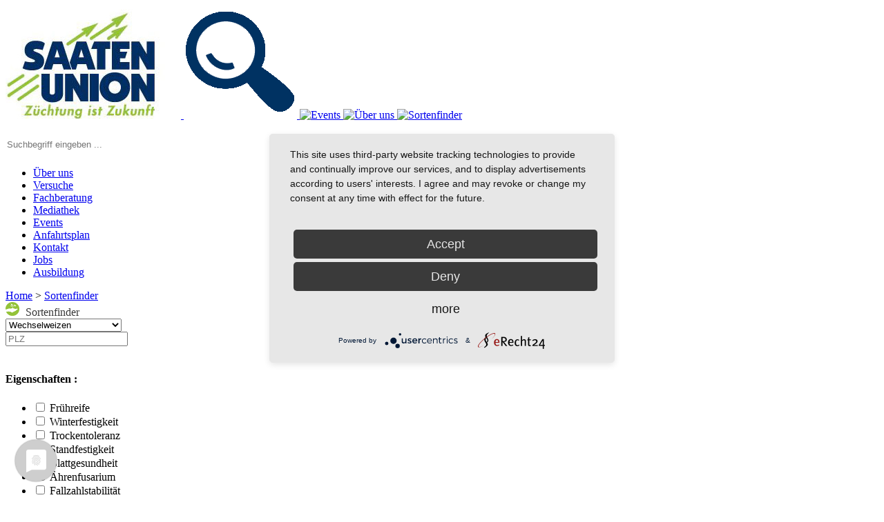

--- FILE ---
content_type: text/html;charset=UTF-8
request_url: https://www.su-moosburg.de/index.cfm/action/varfinder.html?cul=5
body_size: 25902
content:
<!doctype html> <html><head> <meta charset="utf-8"> <meta name="description" content="Sorten der SAATEN UNION GmbH, Weizen, Mais, Gerste, Soja, Roogen, Hafer, Triticale"> <meta property="og:site_name" content="www.su-moosburg.de" /> <meta property="og:title" content="Sortenfinder"/> <meta property="og:type" content="article"/> <meta property="og:url" content="https://www.su-moosburg.de/index.cfm/action/varfinder.html?cul=5"> <meta property="og:locale" content="de_DE"/> <meta property="og:image" content="https://www.su-moosburg.de/cache/images/D15662139EB4F5CD65A4F285DBDD57A2.png"/> <meta property="og:height" content="164"/> <meta property="og:width" content="164"/> <meta property="og:description" content="Sorten der SAATEN UNION GmbH, Weizen, Mais, Gerste, Soja, Roogen, Hafer, Triticale" /> <meta property="twitter:card" content="summary"/> <meta property="twitter:url" content="https://www.su-moosburg.de/index.cfm/action/varfinder.html?cul=5"/> <meta name="twitter:title" content="Sortenfinder"> <meta name="twitter:description" content="Sorten der SAATEN UNION GmbH, Weizen, Mais, Gerste, Soja, Roogen, Hafer, Triticale"> <meta name="twitter:image" content="https://www.su-moosburg.de/cache/images/D15662139EB4F5CD65A4F285DBDD57A2.png"/> <title>Sortenfinder</title> <link href="/css/styles2019.css" rel="stylesheet"> <link rel="apple-touch-icon" sizes="180x180" href="/apple-touch-icon.png"> <link rel="icon" type="image/png" href="/favicon-32x32.png" sizes="32x32"> <link rel="icon" type="image/png" href="/favicon-16x16.png" sizes="16x16"> <link rel="mask-icon" href="/safari-pinned-tab.svg" color="#5bbad5"> <meta name="theme-color" content="#ffffff"> <link href="/css/css_34.css" rel="stylesheet"> <link href="/css/varfinder.css?relo" rel="stylesheet"> <link href="/css/varcompare.css" rel="stylesheet"> <link href="/scripts/tablesorter/css/theme.blue.css" rel="stylesheet" type="text/css"> <link rel="stylesheet" href="/system/pulldownmenue/Touch-Enabled-Multi-level-Drop-Down-Menu-Plugin-superfish/Touch-Enabled-Multi-level-Drop-Down-Menu-Plugin-superfish/dist/css/superfish.css" media="screen"> <link rel="stylesheet" href="/css/pulldownmenue2018.css"> <link rel="alternate" type="application/rss+xml" href="/rss_34.xml" title="RSS feed von SAATEN-UNION GmbH"> <script type="application/javascript" src="https://app.usercentrics.eu/latest/main.js" id="XCifJp7v8"></script> <script src="/scripts/jquery-3.6.0-min.js" type="text/javascript"></script> <script src="/scripts/jquery-ui-1.9.0.custom.min.js" type="text/javascript"></script> <script src="/scripts/svgmap/js/raphael.js" type="text/javascript"></script> <script src="/scripts/svgmap/js/mapsvg.min.5.7.0.js" type="text/javascript"></script> <script src="/scripts/layerslider/layerslider/layerslider.kreaturamedia.jquery-min.js" type="text/javascript" ></script> <script src="/scripts/chosenimage/chosen.jquery.js"></script> <script src="/scripts/chosenimage/chosenImage.jquery.js"></script> <script src="/scripts/select2/dist/js/select2.min.js"></script> <link href="/scripts/select2/dist/css/select2.min.css" rel="stylesheet"> <script src="/scripts/jquery.fancybox.pack.js"></script> <script src="/scripts/validationEngine.2.6.2/js/jquery.validationEngine.js"></script> <script src="https://maps.google.com/maps/api/js?key=AIzaSyCTY6hXXYOxprFcFFKzaWN7zxbQg8ikZFQ" type="text/javascript"></script> <script src="/scripts/lib.js?r"></script> <script src="/scripts/qTip/jquery.qtip.min.js" type="text/javascript"></script> <script src="/scripts/cluetip/jquery.cluetip.min.js" type="text/javascript"></script> <script src="/scripts/placeholder.js" type="text/javascript"></script> <script src="/system/pulldownmenue/Touch-Enabled-Multi-level-Drop-Down-Menu-Plugin-superfish/Touch-Enabled-Multi-level-Drop-Down-Menu-Plugin-superfish/dist/js/superfish.js"></script> <!-- Facebook Pixel --> </head> <body> <div id="grayout" style="display: none;" class="grayout"></div> <div id="wrapper"> <header id="header" style="position:relative"> <div id="flagblue"></div> <div id="flagwhite"> <a href="/" title="Home"> <img id="logo" src="/images/su_logo.jpg" alt="SAATEN-UNION GmbH - Logo"> </a> <a id="searchicon" href="javascript:void(0)" title="Suchen"> <img id="lupe" src="/images/icons_head/lupe_bl.png" alt="Suchen" onmouseover="onHover('/images/icons_head/lupe_gr.png','lupe');" onmouseout="offHover('/images/icons_head/lupe_bl.png','lupe');" /> </a> <a href="/index.cfm/nav/2490/action/events.html" title="Events"> <img id="menu1" src="/data/images/SAATEN-UNION.de/iconmenue/termine_bl.png" alt="Events" onmouseover="onHover('/data/images/SAATEN-UNION.de/iconmenue/termine_gr.png','menu1');" onmouseout="offHover('/data/images/SAATEN-UNION.de/iconmenue/termine_bl.png','menu1');" /> </a> <a href="/index.cfm/nav/2305.html" title="Über uns"> <img id="menu2" src="/data/images/SAATEN-UNION.de/iconmenue/ueberuns_bl.png" alt="Über uns" onmouseover="onHover('/data/images/SAATEN-UNION.de/iconmenue/ueberuns_gr.png','menu2');" onmouseout="offHover('/data/images/SAATEN-UNION.de/iconmenue/ueberuns_bl.png','menu2');" /> </a> <a href="/index.cfm/nav/2229/action/varfinder.html" title="Sortenfinder"> <img id="menu3" src="/data/images/SAATEN-UNION.de/iconmenue/sortenfinder_bl.png" alt="Sortenfinder" onmouseover="onHover('/data/images/SAATEN-UNION.de/iconmenue/sortenfinder_gr.png','menu3');" onmouseout="offHover('/data/images/SAATEN-UNION.de/iconmenue/sortenfinder_bl.png','menu3');" /> </a> <br><br> </div> <form id="searchform" method="get" action="/index.cfm/action/finder.html"> <div id="search"> <input id="q" name="q" placeholder="Suchbegriff eingeben ..." style="border: none; line-height:30px" /> </div> </form> <div id="flaggreen"> <ul id="mainmenu" class="flaggreen"> <li class="clickable firstmainmenu" rel="2620"> <a class="has-children" href="/index.cfm/nav/2620.html" title="Team der Versuchstation Moosburg, Aufgaben, Leistungen, Historie"> Über uns</a> </li> <li class="clickable firstmainmenu" rel="2307"> <a class="has-children" href="/index.cfm/nav/2307.html" title="Versuchsergebnisse, Versuche, Ergebnisse, Ergebnisse Weizen, Gerste, Mais Soja"> Versuche</a> </li> <li class="clickable firstmainmenu" rel="2472"> <a class="has-children" href="/index.cfm/nav/2472.html" title="Fachberatung rund um die Versuchsstation Moosburg, Bayern, Franz Unterforsthuber, Martin Munz, Andreas Kornmann"> Fachberatung</a> </li> <li class="clickable firstmainmenu" rel="2460"> <a class="has-children" href="/index.cfm/nav/2460.html" title="Aktuelle Filme und Kurzvideos der Versuchsstation Moosburg, SAATEN-UNION GmbH, Bilder zu den Versuchen, Bildergalerie, Videothek"> Mediathek</a> </li> <li class="clickable firstmainmenu" rel="2515"> <a class="" href="/index.cfm/action/events/events.html" title="Veranstaltungen auf der Versuchsstation Moosburg, Termine, Events, Veranstaltungen, Feiern"> Events</a> </li> <li class="clickable firstmainmenu" rel="2626"> <a class="" href="/index.cfm/action/route.html" title="Anfahrtsplan zur Versuchsstation Moosburg, Grünseiboldsdorf, Anfahrt, Routenplaner"> Anfahrtsplan</a> </li> <li class="clickable firstmainmenu" rel="2632"> <a class="" href="/index.cfm/nav/2632.html" title="Kontakt zur Versuchstation der SAATEN UNION Moosburg"> Kontakt</a> </li> <li class="clickable firstmainmenu" rel="2832"> <a class="" href="/index.cfm/nav/2832.html" title="Aktuelle Stellengebote der SAATEN-UNION Versuchsstation Bayern"> Jobs</a> </li> <li class="clickable firstmainmenu" rel="2831"> <a class="" href="/index.cfm/nav/2831.html" title="Ausbildungsmöglichkeiten bei der SAATEN-UNION Versuchsstation Bayern"> Ausbildung</a> </li> </ul> <div class="menuedown cssmenu" style="display:none"> <ul class="sf-menu level1" id="menu-2620"> <li> <a href="/index.cfm/nav/2622.html" class="">Aufgaben</a> </li> <li> <a href="/index.cfm/nav/2633.html" class="">Betriebsdaten</a> </li> <li> <a href="/index.cfm/nav/2623.html" class="">Historie</a> </li> <li> <a href="/index.cfm/nav/2621.html" class="">Team</a> </li> </ul> <ul class="sf-menu level1" id="menu-2307"> <li> <a href="/index.cfm/nav/2481.html" class="">Düngung</a> </li> <li> <a href="/index.cfm/nav/2482.html" class="">Pflanzenschutz</a> </li> <li> <a href="/index.cfm/nav/2480.html" class="has-children">Sorten</a> <ul> <li> <a href="/index.cfm/nav/2636.html">Mais</a> </li> <li> <a href="/index.cfm/nav/2639.html">Soja</a> </li> <li> <a href="/index.cfm/nav/2634.html">Wintergerste</a> </li> <li> <a href="/index.cfm/nav/2635.html">Winterweizen</a> </li> </ul> </li> <li> <a href="/index.cfm/nav/2483.html" class="">Sonderversuche</a> </li> <li> <a href="/index.cfm/nav/2625.html" class="">Ansaat</a> </li> <li> <a href="/index.cfm/nav/2627.html" class="">Impfmittel</a> </li> </ul> <ul class="sf-menu level1" id="menu-2472"> <li> <a href="/index.cfm/nav/2488.html" class="">Empfehlung</a> </li> <li> <a href="/index.cfm/nav/2487.html" class="">Vertriebsberater</a> </li> </ul> <ul class="sf-menu level1" id="menu-2460"> <li> <a href="/index.cfm/nav/2691.html" class="">Beiträge</a> </li> <li> <a href="/index.cfm/nav/2486.html" class="has-children">Bilder</a> <ul> <li> <a href="/index.cfm/nav/2617.html">Bonituren</a> </li> <li> <a href="/index.cfm/nav/2619.html">Feldtage</a> </li> <li> <a href="/index.cfm/nav/2615.html">Impressionen</a> </li> <li> <a href="/index.cfm/nav/2616.html">Stationsarbeiten</a> </li> <li> <a href="/index.cfm/nav/2618.html">Versuche und Felder</a> </li> </ul> </li> <li> <a href="/index.cfm/action/youtube2021.html" class="">Videos</a> </li> </ul> </div> <script type="text/javascript"> $(document).ready(function(e) {$('.sf-menu').superfish({});});</script> <script type="text/javascript"> $(document).ready(function(e) {var l = $('#mainmenu').position().left;$('.cssmenu').show();$('#mainmenu .firstmainmenu').each(function() {var id = $(this).attr('rel');var menu = $('#menu-' + id);if (menu.length) {var left = $(this).position().left;var width = menu.width();menu.css('top', 132); /*hier wird die höhe der pulldowns eingestellt*/if (left + width <= 1000) {menu.css('left', left);} else {menu.css('left', left + $(this).width() - width - 10);}}});var isInMenu = false;$('#mainmenu .firstmainmenu').mouseenter(function(e){isInMenu = true;$('.level1').hide();var id = $(this).attr('rel');$('#menu-' + id).show().stop().slideDown();}).mouseleave(function() {isInMenu = false;window.setTimeout(function() {if (isInMenu === false) {$('.level1').hide();}}, 200);});$('.cssmenu').mouseenter(function(e){isInMenu = true;}).mouseleave(function() {isInMenu = false;window.setTimeout(function() {if (isInMenu === false) {$('.level1').hide();}}, 200);});});</script> </div> <div id="breadcrumb"> <a href="/">Home</a> &gt; <a href="/index.cfm/action/varfinder/nav/2229.html">Sortenfinder</a> <div id="searchfield"> <script type="text/javascript"> $(document).ready(function() {$("#searchform").submit(function() {return $("#search_q").val() != "";});$("#search_icon").click(function() {$('#searchform').submit();});$("#search_q").autocomplete({  source: function(request,response) {$.ajax({ url: '/services/autocomplete.cfm',data: {f:'terms',q:request.term}, type: 'GET',dataType: 'json',success: function(data) {response(data);}}); }, minLength: 1,select: function( event, ui ) {$("#search_q").val(ui.item.value);$('#searchform').submit();}});});</script> </div> <!-- Varcompare --> </div> </header> <div id="main"> <div id="mainleft"> <!-- Basket --> <div class="blocks filt varfinderbl"> <div class="moduletitle"> <img src="/images/1C1EA5E0869ACE3FC98628E222ED7EBE.png" alt="Sorten-icon" style="width:20px; height: 20px; margin-right:5px;"> <span style="padding-bottom:5px; color:#383838">Sortenfinder</span> </div> <div class="varfinder2017" id="varfinder2017"> <select name="dd" id="dd" data-placeholder="Kultur auswählen..." style="width:168px"> <option value=""></option> <optgroup label="Weizen"> <option value="2" >Winterweizen</option> <option value="5" selected>Wechselweizen</option> <option value="20" >Sommerweizen</option> <option value="22" >Spelzweizen</option> </optgroup> <option value="21" class="cfett">Hybridweizen</option> <optgroup label="Durum"> <option value="13" >Winterdurum</option> </optgroup> <optgroup label="Triticale"> <option value="7" >Wintertriticale</option> </optgroup> <optgroup label="Roggen"> <option value="6" >Hybridwinterroggen</option> <option value="8" >Populationswinterroggen</option> </optgroup> <optgroup label="Gerste"> <option value="4" >Winterfuttergerste</option> <option value="354" >Sommerfuttergerste</option> </optgroup> <optgroup label="Hafer"> <option value="11" >Sommerhafer</option> </optgroup> <option value="1" class="cfett">Mais</option> <optgroup label="Zwischenfrüchte"> <option value="487" >viterra® Mischungen</option> <option value="488" >Zwischenfrüchte</option> <option value="623" >V-Max® Futter- und Biomassemischungen</option> <option value="625" >V-Max® Öko</option> </optgroup> <option value="26" class="cfett">Rüben</option> <optgroup label="Erbse"> <option value="17" >Sommererbse</option> </optgroup> <optgroup label="Ackerbohne"> <option value="19" >Winterackerbohne</option> <option value="18" >Sommerackerbohne</option> </optgroup> <option value="213" class="cfett">Sojabohne</option> <option value="27" class="cfett">Lein</option> </select> <div class="plzblock "> <input type="text" name="plz" id="plz" value="" placeholder="PLZ" /> </div> <br clear="all"> <form id="varfinder"> <input id="culture_hidden" type="hidden" name="culture" value="5"> <h4>Eigenschaften : </h4> <ul class="ullist"> <li title="Frühreife"> <input name="fields" id="fields_508" class="fieldint" type="checkbox" value="508"> <label for="fields_508" class="icr-label"> Frühreife</label> </li> <li title="Winterfestigkeit"> <input name="fields" id="fields_510" class="fieldint" type="checkbox" value="510"> <label for="fields_510" class="icr-label"> Winterfestigkeit</label> </li> <li title="Trockentoleranz"> <input name="fields" id="fields_511" class="fieldint" type="checkbox" value="511"> <label for="fields_511" class="icr-label"> Trockentoleranz</label> </li> <li title="Standfestigkeit"> <input name="fields" id="fields_512" class="fieldint" type="checkbox" value="512"> <label for="fields_512" class="icr-label"> Standfestigkeit</label> </li> <li title="Blattgesundheit"> <input name="fields" id="fields_514" class="fieldint" type="checkbox" value="514"> <label for="fields_514" class="icr-label"> Blattgesundheit</label> </li> <li title="Ährenfusarium"> <input name="fields" id="fields_515" class="fieldint" type="checkbox" value="515"> <label for="fields_515" class="icr-label"> Ährenfusarium</label> </li> <li title="Fallzahlstabilität"> <input name="fields" id="fields_517" class="fieldint" type="checkbox" value="517"> <label for="fields_517" class="icr-label"> Fallzahlstabilität</label> </li> <li title="Rohproteingehalt"> <input name="fields" id="fields_518" class="fieldint" type="checkbox" value="518"> <label for="fields_518" class="icr-label"> Rohproteingehalt</label> </li> </ul> <a id="sorten-anzeigen" href="javascript:void(0)" onClick="getVarieties()" class="buttonclick"><img src="/images/arwhiteright.png" style="float:right;width:20px; height:20px; margin:2px 0 0 0;"> Sorten anzeigen</a> </form> </div> </div> <script type="text/javascript"> var lastreq = null;function getVarieties() {if (lastreq != null) {lastreq.abort();}var postdata = $('#varfinder').serialize();$('#varresult').html("<img src='/images/ajax_loader.gif' style='width:20px;' />");postdata += "&plz=" + $("#plz").val();lastreq = $.ajax({url: '/services/varfinder/getVarietiesInfos.cfm',type: 'post',data: postdata,success: function(data) {lastreq = null;$('#varresult').html('<div>'+data+'</div>');}});}function getBerater() {$.ajax({url: '/services/berater/getBerater.cfm?plz=' + $("#plz").val(),success: function(resp) {$('#berater_content').html(resp);}});}$(document).ready(function() {$("#mainleft").css("min-height", 400);// Prevent Browser refiling by back or next$("#varfinder input:checked").attr("checked", false);$("#dd").val($("#culture_hidden").val());$("#varfinder input").change(function(e) {if ($(this).attr("id") != "country") {getVarieties();}});$("#dd").select2({allowClear: false,language: { noResults: function(term) {return "Leider ist die Kultur nicht vorhanden";}},templateResult: function(a,b,c) {if (a.element && $(a.element).hasClass("cfett")) {$(b).css("font-weight","bold");}return a.text;}}).change(function() {document.location = "/index.cfm/action/varfinder.html?cul=" + $("#dd").val();}).on("select2:open",function(a,b,c) {// immer nach unten anzeigenvar e = $(".select2-container--open");e.eq(1).css("top", e.eq(0).position()-top + e.eq(0).height());});$("#plz").autocomplete({ source: function(request,response) {  var data = {f:'citiesAndPlz',q:request.term};$.ajax({ url: '/services/autocomplete.cfm',data: data, type: 'GET',dataType: 'json',success: function(data) {response($.map(data,function(item) {return {value: item.value,label: item.label}}));}});}, select: function(event, ui) {$("#plz").val(ui.item.value).change();}}).change(function() {if ($(this).data("lastchange") != $(this).val() && ($.isNumeric($(this).val()) || ($(this).val() === "")) ) {$(this).data("lastchange", $(this).val());getBerater();}}).keyup(function() {console.log("da");var s = $(this).val();if (s.length == 0 || s.length == 5) {$(this).change();}});if ($("#varfinder2017").height() > 300) {$("#sorten-anzeigen").clone().attr("id","").prependTo($("#varfinder2017")).css("margin-top", 0);}});</script> <div class="blocks" > <div class="moduletitle">Aktuelles</div> <div class="modulebody"> <div class="modulecontent"> <ul> <li><a href="/?tag=Instagram">Instagram</a></li> </ul> </div> </div> <p>&nbsp;</p> <div class="blocks"> <div class="modulecontent"> <ul> </div> </div> </div> </div> <div id="maincontent"> <div id="mainclear"> <h1 class="moduletitle">Sortenfinder</h1> <div class="ausg"> <div class="sortblock"> <div id="varresult"> <div class="zeile varnav"> <div class="submenu submenu3 has-jki-results" data-id="110"> <a href="/index.cfm/action/varieties/cul/5/v/110.html" title="LENNOX" class="sslinks" > <div class="image"> <img src="/cache/images/76F5AC5A5A78FA07721A4CC89D350DC7.jpg" /> </div> <h3 class="varname"> <span class="snrot sname">LENNOX <span class="szusatz printsub var-subtitle">E</span></span> <span class="cgrey"> Qualitätsweizen </span> </h3> </a> </div> </div> <script type="text/javascript"> $(document).ready(function(e) {$("#others .jki_result").remove();setTimeout(function(){$('.zeile').each(function(index, element) {var h = 0;$(this).find(".varname").each(function() {h = Math.max(h, $(this).height());}).height(h);});$("#others").hide();}, 10);});</script> </div> </div> </div> <br /> <br clear="all" /> </div> <br style="clear:left"> </div> </div> <div id="footer" style="clear:left"> <ul id="footmenu" class="flaggreen"> </ul> <div class="fcopyright"> <div class="logleft"> <a href="/" title="Home"><img id="logo" src="/images/su_logo.jpg"></a> <br /> <br /> &copy; 2026 SAATEN - UNION.<br>Alle Rechte vorbehalten <br> Design und technische Umsetzung:<br><a target="_blank" href="http://www.leine-weber.net">leine-weber.net</a><br> </div> <div class="middle"> <div class="xleft"> <div class="box"> <a href="/index.cfm/nav/2311.html" title="Datenschutz"> <img id="foot1" src="/images/icons_head/datenschutz_bl.png" alt="logo" onmouseover="onHover('/images/icons_head/datenschutz_gr.png','foot1');" onmouseout="offHover('/images/icons_head/datenschutz_bl.png','foot1');" /> Datenschutz</a> </div> <a href="/index.cfm/nav/2310.html" title="Impressum"> <img id="foot2" src="/images/icons_head/impressum_bl.png" alt="logo" onmouseover="onHover('/images/icons_head/impressum_gr.png','foot2');" onmouseout="offHover('/images/icons_head/impressum_bl.png','foot2');" /> Impressum</a> </div> <br /> </div> <br /> </div> <div class="txtright"> <br /> </div> </div> <!--DSCookie--> </div> <script type="text/javascript"> function onHover(bild,mid){$('#'+mid).attr('src',bild);}function offHover(bild,mid){$('#'+mid).attr('src',bild);}</script> <script type="text/javascript"> <!-- MobileRelocation--> $.ajaxSetup({cache: false}); $(document).ready(function(e) {$('#lupe').parent('a').click(function(e) {$('#search').css('top',70);$('#search').css('left',580);$('#search').fadeToggle();$('#q').focus();});$("#q").autocomplete({ source: function(request,response) { var data = {f:'terms',q:request.term};$.ajax({ url: '/services/autocomplete.cfm',data: data, type: 'GET',dataType: 'json',success: function(data) {response($.map(data,function(item) {return {value: item.value,label: item.label}}));}});}, select: function(event, ui) {$("#q").val(ui.item.value);$('#searchform').submit();}});/* Timeout before hide */var entered_li = -1;$('#header ul#mainmenu li.firstmainmenu').mouseenter(function() {entered_li = $(this).index();var top = $(this).position().top + $(this).height()+1;$(this).find('div.submainmenu').css('top',top+'px').slideDown();if ($(this).find('div.submainmenu').attr('newpos') >= 0 && typeof $(this).find('div.submainmenu').attr('newwidth') !== "undefined") {$(this).find('div.submainmenu').css('top',top+'px').css('left',$(this).find('div.submainmenu').attr('newpos')+'px').css('width',$(this).find('div.submainmenu').attr('newwidth')).slideDown();} else {var ltbreite = $(this).position().left + parseInt($(this).find('div.submainmenu').width());var mainmenubreite = parseInt($('ul#mainmenu').width()) + parseInt($('ul#mainmenu').position().left);$(this).find('div.submainmenu').attr('rel',ltbreite+'='+mainmenubreite);if (ltbreite > mainmenubreite) {if ( $.browser.msie ){var nright = (ltbreite - mainmenubreite) +1;} else {var nright = (ltbreite - mainmenubreite) +2;}$(this).find('div.submainmenu').css('left',$(this).position().left - nright+'px');} else {$(this).find('div.submainmenu').css('left',$(this).position().left+'px');}$(this).find('div.submainmenu').slideDown();$(this).find('div.subdiv').css('top',top+'px').css('left',$(this).position().left+'px').slideDown();}}).mouseleave(function(e) {var $this = $(this);entered_li = -1;var i = $(this).index();window.setTimeout(function() {if (i != entered_li) {$this.find('div.submainmenu').stop().hide();$this.find('div.subdiv').stop().hide();}} ,50);}); $('.layerslider').layerSlider({skin : 'defaultskin',skinsPath : '/scripts/layerslider/layerslider/skins/',durationTimeIn : 1500,durationTimeOut : 1500,slideDelay:6000,autoStart:true,navPrevNext : false,navStartStop: false,navButtons: false,slideDirection : 'top'});$(".afancy, .wueufancy").each(function() {if (!$(this).data("fancybox-type")) {$(this).data("fancybox-type","ajax");}});$(".afancy").fancybox();$(".zimage").fancybox({helpers : { title: { type: 'inside' } }});$('.wueufancy').fancybox({maxWidth: 800,maxHeight: 600,width: 800,height: 600,fitToView: false});/*$(".clickable").live("click",function(e) {if ($(e.target).hasClass('wueufancy') || $(e.target).hasClass('afancy') || $(e.target).hasClass('zimage')) {return;}e.stopPropagation();if (e.target.tagName.toLowerCase() != "a" && $(e.target).parents("a").length == 0) {$(this).find("a")[0].click();}});*/if (is_touch_device()) {$(".has-children").click(function(e) {e.stopPropagation();if ($(this).hasClass("slide-yes")) {} else {$(".slide-yes").removeClass("slide-yes");$(this).addClass("slide-yes");return false;}});$(document).click(function() {$(".slide-yes").removeClass("slide-yes");$('div.submainmenu,div.subdiv,div.href').stop().hide();})}$('#maincontent .submenu3').mouseenter(function() {//alert($(this).find('div.href').length);if ($(this).find('div.href').html()) {var top = $(this).position().top + $(this).height() - $(this).find('div.title').height();/*var top = $(this).position().top + $(this).height();*/$(this).find('div.href').css('top',top+'px');//$(this).find('div.href').css('left',$(this).position().left+'px');/**/$(this).find('div.href').slideDown();} else {$(this).find('div.href').hide();}}).mouseleave(function(e) {$(this).find('div.href').hide();});$('#document').find('table').attr('border','0');makeQtipOptions($('.preview'), 325);//BUG IE-11, title bleibt "Warten auf..."var t = $("title").html();$("script,link,img").on('load', function() {$("title").html(t);});});function is_touch_device() {return false;}$('a.crmail').each(function() {var e = this.rel.replace("~","@");console.log("e: " + e);if ($.trim($(this).html()) == "") {$(this).html(e);}$(this).attr("href", "mailto:" + e);var tmp = $(this).html();var tmp = tmp.replace("~","@");$(this).html(tmp);});</script> <!--Popup--> <!-- usePtEngine --> <script type="text/javascript"> $("input[name='piwikschalter']").click(function(e) {var piwikwert = $("input[name='piwikschalter']:checked").length == 0 ? 0 : 1;$.get('/services/setpiwik.cfm?piwik='+piwikwert,function(data) {});});</script> <script src="/shariff/shariff.min.js"></script> <script> var gaProperty = 'UA-106747031-13';var disableStr = 'ga-disable-' + gaProperty;if (document.cookie.indexOf(disableStr + '=true') > -1) { window[disableStr] = true;}function gaOptout() { document.cookie = disableStr + '=true; expires=Thu, 31 Dec 2099 23:59:59 UTC; path=/'; window[disableStr] = true;}(function(i,s,o,g,r,a,m){i['GoogleAnalyticsObject']=r;i[r]=i[r]||function(){(i[r].q=i[r].q||[]).push(arguments)},i[r].l=1*new Date();a=s.createElement(o),m=s.getElementsByTagName(o)[0];a.async=1;a.src=g;m.parentNode.insertBefore(a,m)})(window,document,'script','https://www.google-analytics.com/analytics.js','ga');ga('create', 'UA-106747031-13', 'auto');ga('set', 'anonymizeIp', true);ga('send', 'pageview');</script> </body> </html>

--- FILE ---
content_type: text/plain
request_url: https://www.google-analytics.com/j/collect?v=1&_v=j102&aip=1&a=870172938&t=pageview&_s=1&dl=https%3A%2F%2Fwww.su-moosburg.de%2Findex.cfm%2Faction%2Fvarfinder.html%3Fcul%3D5&ul=en-us%40posix&dt=Sortenfinder&sr=1280x720&vp=1280x720&_u=YEBAAEABAAAAACAAI~&jid=1741319215&gjid=1512330012&cid=2121574273.1768913091&tid=UA-106747031-13&_gid=1230922311.1768913091&_r=1&_slc=1&z=1145762913
body_size: -451
content:
2,cG-0Q0J4KBVWT